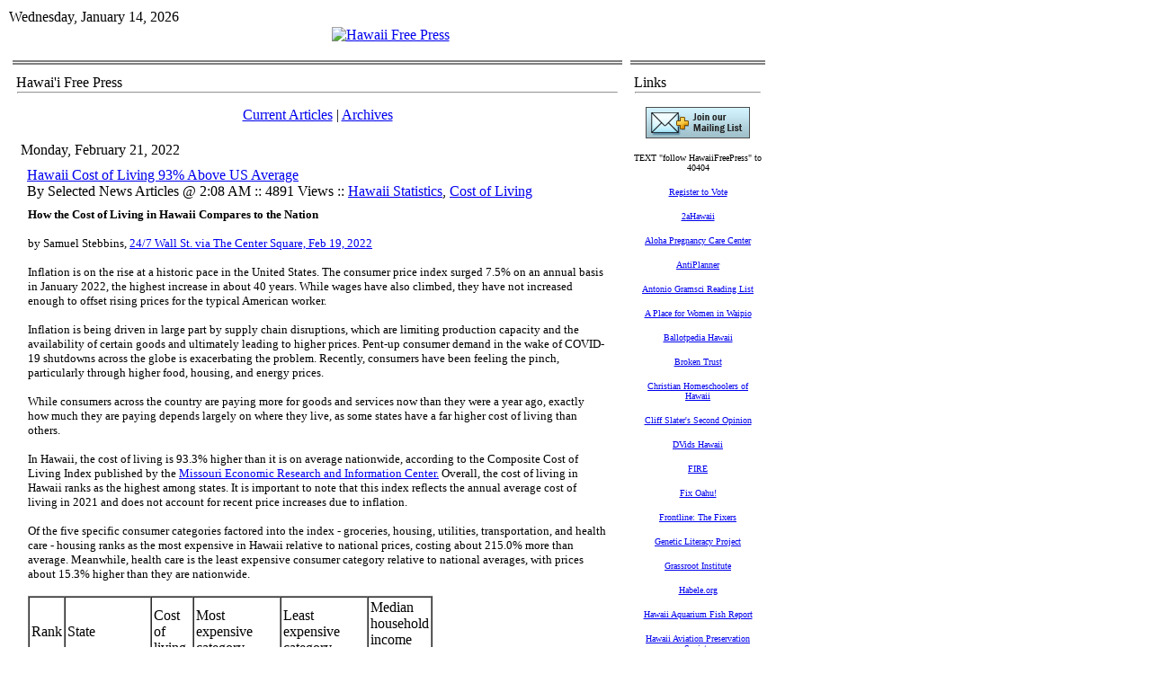

--- FILE ---
content_type: text/html; charset=utf-8
request_url: https://hawaiifreepress.com/Articles-Main/ID/30118/Hawaii-Cost-of-Living-93-Above-US-Average
body_size: 14937
content:
<!DOCTYPE HTML PUBLIC "-//W3C//DTD HTML 4.0 Transitional//EN">
<html  lang="en-US">
<head id="Head"><meta content="text/html; charset=UTF-8" http-equiv="Content-Type" />
<meta name="REVISIT-AFTER" content="1 DAYS" />
<meta name="RATING" content="GENERAL" />
<meta name="RESOURCE-TYPE" content="DOCUMENT" />
<meta content="text/javascript" http-equiv="Content-Script-Type" />
<meta content="text/css" http-equiv="Content-Style-Type" />
<title>
	Hawaii Cost of Living 93% Above US Average > Hawaii Free Press
</title><meta id="MetaDescription" name="DESCRIPTION" content="...&amp;nbsp;the cost of living in Hawaii ranks as the highest among states ....
" /><meta id="MetaKeywords" name="KEYWORDS" content="Hawaii Statistics, Cost of Living " /><meta id="MetaRobots" name="ROBOTS" content="INDEX, FOLLOW" /><link href="/Resources/Shared/stylesheets/dnndefault/7.0.0/default.css?cdv=260" type="text/css" rel="stylesheet"/><link href="/Portals/_default/admin.css?cdv=260" type="text/css" rel="stylesheet"/><link href="/DesktopModules/DnnForge - NewsArticles/module.css?cdv=260" type="text/css" rel="stylesheet"/><link href="/Portals/_default/skins/article_1col/skin.css?cdv=260" type="text/css" rel="stylesheet"/><link href="/Portals/0/Containers/HFP_containers/container.css?cdv=260" type="text/css" rel="stylesheet"/><link href="/Portals/0/portal.css?cdv=260" type="text/css" rel="stylesheet"/><link href="/desktopmodules/dnnforge - newsarticles/includes/shadowbox/shadowbox.css?cdv=260" type="text/css" rel="stylesheet"/><script src="/Resources/libraries/jQuery/01_09_01/jquery.js?cdv=260" type="text/javascript"></script><script src="/Resources/libraries/jQuery-Migrate/01_02_01/jquery-migrate.js?cdv=260" type="text/javascript"></script><script src="/Resources/libraries/jQuery-UI/01_11_03/jquery-ui.js?cdv=260" type="text/javascript"></script><link id="Template_380" rel="stylesheet" type="text/css" href="/DesktopModules/DnnForge - NewsArticles/Templates/Default/Template.css" /><link rel="stylesheet" type="text/css" href="/Portals/_default/Skins/Article_1col/skin.css" /><link rel="canonical" href="https://HawaiiFreePress.com/Articles-Main/ID/30118/Hawaii-Cost-of-Living-93-Above-US-Average"/>
<link rel="wlwmanifest" type="application/wlwmanifest+xml" title="windows livewriter manifest" href="https://hawaiifreepress.com:443/desktopmodules/dnnforge%20-%20newsarticles/api/metaweblog/wlwmanifest.xml" />

<link type="application/rsd+xml" rel="EditURI" title="RSD" href="https://hawaiifreepress.com:443/desktopmodules/dnnforge%20-%20newsarticles/api/rsd.ashx?id=74&url=https://HawaiiFreePress.com/Articles-Main" />
<link rel='SHORTCUT ICON' href='/Portals/0/HAWAII_FLAG_CROP_180.ico?ver=2013-04-13-232651-093' type='image/x-icon' />     
        
			    <script type="text/javascript">
			      var _gaq = _gaq || [];
			      _gaq.push(['_setAccount', 'UA-30912652-1']);
			      _gaq.push(['_trackPageview']);
			 
			      (function() {
				    var ga = document.createElement('script'); ga.type = 'text/javascript'; ga.async = true;
				    ga.src = ('https:' == document.location.protocol ? 'https://ssl' : 'http://www') + '.google-analytics.com/ga.js';
				    var s = document.getElementsByTagName('script')[0]; s.parentNode.insertBefore(ga, s);
			      })();
			    </script>
        
		  </head>
<body id="Body">
    
    <form method="post" action="/Articles-Main/ID/30118/Hawaii-Cost-of-Living-93-Above-US-Average" onsubmit="javascript:return WebForm_OnSubmit();" id="Form" enctype="multipart/form-data">
<div class="aspNetHidden">
<input type="hidden" name="__EVENTTARGET" id="__EVENTTARGET" value="" />
<input type="hidden" name="__EVENTARGUMENT" id="__EVENTARGUMENT" value="" />
<input type="hidden" name="__VIEWSTATE" id="__VIEWSTATE" value="ZgLzUg0l8CpdRGWHFFrPTmqI9iXhy4eFr/GoUb/SCt9QoBKbgpSqINbW7Jh71LLoy8qHylc2V75YFTqwwv03ztcjF+E+lCsSPfi1mvK39/DLMHMbBbilfw6Db8NUa1adD6A4hmk9DcXWclugCkJkH68kAWNaOfxi3yBlskd6Nrgn7Qq0" />
</div>

<script type="text/javascript">
//<![CDATA[
var theForm = document.forms['Form'];
if (!theForm) {
    theForm = document.Form;
}
function __doPostBack(eventTarget, eventArgument) {
    if (!theForm.onsubmit || (theForm.onsubmit() != false)) {
        theForm.__EVENTTARGET.value = eventTarget;
        theForm.__EVENTARGUMENT.value = eventArgument;
        theForm.submit();
    }
}
//]]>
</script>


<script src="/WebResource.axd?d=pynGkmcFUV3kesEAs_ejhViUGgoJ50bpyjUEX0GfcP5ZRKtuCy8hpJw-TRk1&amp;t=638901392248157332" type="text/javascript"></script>


<script src="/ScriptResource.axd?d=NJmAwtEo3IpsAl883W5ZyG999Bba4q1vuPARGgopPvrIMMkBAk_Cn0YExwEcif0fywStlT_fCUntEbbrdYMKceQJqSM6b93JqX5xx0RSYz8msdqWToPoHHUBZ2JRlXtlGixiTA2&amp;t=5c0e0825" type="text/javascript"></script>
<script src="/ScriptResource.axd?d=dwY9oWetJoJFLTjKJRjKhl_ChFgPSsnHd-74BP4FZaaUnzF2_SXqz75Hlc2IbB3pSvrcXVpimZkTkNSsVo-YRKo5Uz7lfglE2yLx4Ocp7r5O_pVK2iAtvA6TJedk3vSJXV7xJNRzZDWTaHPQ0&amp;t=5c0e0825" type="text/javascript"></script>
<script src="/js/dnn.js" type="text/javascript"></script>
<script type="text/javascript">
//<![CDATA[
function WebForm_OnSubmit() {
dnn.controls.submitComp.onsubmit();
return true;
}
//]]>
</script>

<div class="aspNetHidden">

	<input type="hidden" name="__VIEWSTATEGENERATOR" id="__VIEWSTATEGENERATOR" value="CA0B0334" />
	<input type="hidden" name="__EVENTVALIDATION" id="__EVENTVALIDATION" value="kYqKtsq+ne4d2k7wz75pcRvgD3/DkHV/cFiNEuRskIrge7YYFFNa0JxJDXzuVcklspg1WCYd1vcjT7WD5jMi5RBEn9QWluwnXsXJQitwJTxF5L2p" />
</div><script src="/js/dnn.xmlhttp.js?cdv=260" type="text/javascript"></script><script src="/js/dnn.xmlhttp.jsxmlhttprequest.js?cdv=260" type="text/javascript"></script><script src="/js/dnn.controls.js?cdv=260" type="text/javascript"></script><script src="/js/dnn.modalpopup.js?cdv=260" type="text/javascript"></script><script src="/desktopmodules/dnnforge - newsarticles/includes/shadowbox/shadowbox.js?cdv=260" type="text/javascript"></script><script src="/js/dnncore.js?cdv=260" type="text/javascript"></script><script src="/js/dnn.dom.positioning.js?cdv=260" type="text/javascript"></script><script src="/js/dnn.controls.dnnmenu.js?cdv=260" type="text/javascript"></script>
<script type="text/javascript">
//<![CDATA[
Sys.WebForms.PageRequestManager._initialize('ScriptManager', 'Form', [], [], [], 90, '');
//]]>
</script>

        
        
        
<link href="/Portals/_default/skins/article_1col/skin.css" rel="stylesheet" type="text/css" />
<table class="HFPpagemaster" border="0" cellspacing="0" cellpadding="0">
    <tr>
        <td valign="top">
            <table class="HFPskinmaster" width="832" border="0" align="center" cellspacing="0" cellpadding="0">
                <tr>
                    <td id="dnn_ControlPanel" class="controlpanel" valign="top" align="center">
                    </td>

                </tr>
                <tr>
                    <td valign="top">
                        <table class="skinheader" cellspacing="0" cellpadding="2" width="100%" border="0">
                            <tr>
                                <td width="300" valign="top" align="left" nowrap>
                                    <span id="dnn_dnnCURRENTDATE_lblDate" class="SkinObject">Wednesday, January 14, 2026</span>

                                </td>
                                <td valign="middle" align="right" nowrap></td>
                            </tr>
                        </table>
                        <table class="skinheader" cellspacing="0" cellpadding="0" width="100%" border="0">
                            <tr>
                                <td valign="middle" align="center">
                                    <a id="dnn_dnnLOGO_hypLogo" title="Hawaii Free Press" href="https://HawaiiFreePress.com/"><img id="dnn_dnnLOGO_imgLogo" src="/Portals/0/HFP_Banner832.jpg?ver=2011-08-02-151700-000" alt="Hawaii Free Press" /></a></td>
                            </tr>
                        </table>
                        <table class="HFP_navigation" cellspacing="0" cellpadding="2" width="100%" border="0">
                            <tr>
                                <td width="100%" valign="middle" align="left" nowrap>
                                    <span><span class="main_dnnmenu_item" id="dnn_dnnNAV_ctldnnNAV"></span></span></td>
                            </tr>
                        </table>
                        <!-- <table cellspacing="0" cellpadding="2" width="100%" border="0">
                            <tr>
                                <td width="100%" valign="top" align="center">
                                    <font face="Tahoma" size="1"><b>You are here:>></b></font>&nbsp;<span id="dnn_dnnBREADCRUMB_lblBreadCrumb" itemprop="breadcrumb" itemscope="" itemtype="https://schema.org/breadcrumb"><span itemscope itemtype="http://schema.org/BreadcrumbList"><span itemprop="itemListElement" itemscope itemtype="http://schema.org/ListItem"><a href="https://HawaiiFreePress.com/Articles-Main" class="SkinObject" itemprop="item"><span itemprop="name">Articles Main</span></a><meta itemprop="position" content="1" /></span></span></span><b>::.. </b></td>
                            </tr>
                        </table> -->
                    </td>
                </tr>
                <tr>
                    <td valign="top" height="100%">
                        <table cellspacing="3" cellpadding="3" width="100%" border="0">
                            <tr>
                                <td id="dnn_TopPane" class="toppane DNNEmptyPane" colspan="2" valign="top" align="center">
                                </td>

                            </tr>
                            <tr valign="top">
                                <!-- <td id="dnn_LeftPane" class="leftpane DNNEmptyPane" valign="top" align="center">
                                </td>
 -->

                                <td id="dnn_ContentPane" class="contentpane_art" valign="top" align="center">
                                <div class="DnnModule DnnModule-DnnForge-NewsArticles DnnModule-380"><a name="380"></a>
<link href="/portals/0/containers/hfp_containers/container.css" rel="stylesheet" type="text/css" />
<table class="HFP_containermaster_no_top" cellspacing="0" cellpadding="3" align="center"
    border="0">
    <tr>
        <td class="containerrow_1" style="height: 44px">
            <table width="100%" border="0" cellpadding="0" cellspacing="0">
                <tr>
                    <td valign="middle" nowrap></td>
                    <td valign="middle" width="100%">
                        <span id="dnn_ctr380_dnnTITLE_titleLabel" class="Head">Hawai'i Free Press</span>


</td>
                </tr>
            </table>
            <hr class="hr_divider">
        </td>
    </tr>
    <tr>
        <td id="dnn_ctr380_ContentPane" class="containerrow_1 DNNAlignleft" align="center">
        <!-- Start_Module_380 --><div id="dnn_ctr380_ModuleContent" class="DNNModuleContent ModDnnForgeNewsArticlesC">
	<!--CDF(Javascript|/desktopmodules/dnnforge - newsarticles/includes/shadowbox/shadowbox.js?cdv=260)-->
<!--CDF(Css|/desktopmodules/dnnforge - newsarticles/includes/shadowbox/shadowbox.css?cdv=260)-->

<div class="NewsArticles">
    <!-- Menu.Item -->
<p align="center" class="Normal">
	<a href="https://HawaiiFreePress.com/Articles-Main" class="MenuTopSelected">Current   Articles</a> 
	|
	<a href="https://HawaiiFreePress.com/Articles-Main/articleType/Archives" class="MenuTop">Archives</a> 
		
			
		
</p>



<!-- View.Header -->
<!-- View.Item -->
<table cellspacing="1" cellpadding="0" width="100%" align="center" border="0" >
	<tr>
		<td class="articleTable">
			<table cellspacing="1" cellpadding="3" width="100%" border="0" >
				<tr align="left">
					<td class="articleTopCell" align="left">
                        <span class="NormalBold">Monday, February 21, 2022</span></td>
				</tr>
				<tr>
					<td class="articleContentCell">
						<table width="100%" id="Table3">
							<tr>
								<td></td>
								<td class="Normal" align="left" width="100%">
									 <a href='https://HawaiiFreePress.com/Articles-Main/ID/30118/Hawaii-Cost-of-Living-93-Above-US-Average' class="articleTitle">Hawaii Cost of Living 93% Above US Average</a><br />
									By Selected News Articles @ 2:08 AM :: 4891 Views  :: <a href="https://HawaiiFreePress.com/Articles-Main/articleType/CategoryView/categoryId/99/Hawaii-Statistics" > Hawaii Statistics</a>, <a href="https://HawaiiFreePress.com/Articles-Main/articleType/CategoryView/categoryId/128/Cost-of-Living" > Cost of Living</a>
								</td>
								<td align="right" valign="bottom"></td>
							</tr>
							<tr>
								<td colspan="3">
									<table cellspacing="1" cellpadding="0" width="100%" align="center" border="0" id="Table4">
										<tr>
											<td class="articleTable">
												<table cellspacing="1" cellpadding="3" width="100%" border="0" id="Table5">
													<tr>
														<td class="articleTextCell"><span class="Normal"><p><span style="font-size:10pt;"><span style="font-family:verdana;"><strong>How the Cost of Living in Hawaii Compares to the Nation</strong></span></span></p>

<p><span style="font-size:10pt;"><span style="font-family:verdana;">by Samuel Stebbins, <a href="https://www.thecentersquare.com/hawaii/how-the-cost-of-living-in-hawaii-compares-to-the-nation/article_89204ea3-9435-59b7-82c3-6f54ff80236c.html" target="_blank">24/7 Wall St. via The Center Square, Feb 19, 2022</a></span></span></p>

<p><span style="font-size:10pt;"><span style="font-family:verdana;">Inflation is on the rise at a historic pace in the United States. The consumer price index surged 7.5% on an annual basis in January 2022, the highest increase in about 40 years. While wages have also climbed, they have not increased enough to offset rising prices for the typical American worker.</span></span></p>

<p><span style="font-size:10pt;"><span style="font-family:verdana;">Inflation is being driven in large part by supply chain disruptions, which are limiting production capacity and the availability of certain goods and ultimately leading to higher prices. Pent-up consumer demand in the wake of COVID-19 shutdowns across the globe is exacerbating the problem. Recently, consumers have been feeling the pinch, particularly through higher food, housing, and energy prices.</span></span></p>

<p><span style="font-size:10pt;"><span style="font-family:verdana;">While consumers across the country are paying more for goods and services now than they were a year ago, exactly how much they are paying depends largely on where they live, as some states have a far higher cost of living than others.</span></span></p>

<p><span style="font-size:10pt;"><span style="font-family:verdana;">In Hawaii, the cost of living is 93.3% higher than it is on average nationwide, according to the Composite Cost of Living Index published by the <a href="https://meric.mo.gov/" target="_blank">Missouri Economic Research and Information Center.</a> Overall, the cost of living in Hawaii ranks as the highest among states. It is important to note that this index reflects the annual average cost of living in 2021 and does not account for recent price increases due to inflation.</span></span></p>

<p><span style="font-size:10pt;"><span style="font-family:verdana;">Of the five specific consumer categories factored into the index - groceries, housing, utilities, transportation, and health care - housing ranks as the most expensive in Hawaii relative to national prices, costing about 215.0% more than average. Meanwhile, health care is the least expensive consumer category relative to national averages, with prices about 15.3% higher than they are nationwide.</span></span></p>

<table border="1" cellpadding="2" cellspacing="0" style="width:450px;" width="450">
 <colgroup>
  <col />
  <col />
  <col />
  <col />
  <col />
  <col />
 </colgroup>
 <tbody>
  <tr height="52">
   <td height="52" style="height:52px;width:64px;">Rank</td>
   <td style="width:96px;">State</td>
   <td style="width:117px;">Cost of living</td>
   <td style="width:80px;">Most expensive category</td>
   <td style="width:81px;">Least expensive category</td>
   <td style="width:64px;">Median household income ($)</td>
  </tr>
  <tr height="19">
   <td height="19" style="height:19px;width:64px;">1</td>
   <td style="width:96px;">Hawaii</td>
   <td style="width:117px;">93.3% more than avg.</td>
   <td style="width:80px;">Housing</td>
   <td style="width:81px;">Health care</td>
   <td style="width:64px;">83,102</td>
  </tr>
  <tr height="19">
   <td height="19" style="height:19px;width:64px;">2</td>
   <td style="width:96px;">New York</td>
   <td style="width:117px;">48.2% more than avg.</td>
   <td style="width:80px;">Housing</td>
   <td style="width:81px;">Utilities</td>
   <td style="width:64px;">72,108</td>
  </tr>
  <tr height="19">
   <td height="19" style="height:19px;width:64px;">3</td>
   <td style="width:96px;">California</td>
   <td style="width:117px;">42.2% more than avg.</td>
   <td style="width:80px;">Housing</td>
   <td style="width:81px;">Health care</td>
   <td style="width:64px;">80,440</td>
  </tr>
  <tr height="19">
   <td height="19" style="height:19px;width:64px;">4</td>
   <td style="width:96px;">Massachusetts</td>
   <td style="width:117px;">35% more than avg.</td>
   <td style="width:80px;">Housing</td>
   <td style="width:81px;">Utilities</td>
   <td style="width:64px;">85,843</td>
  </tr>
  <tr height="19">
   <td height="19" style="height:19px;width:64px;">5</td>
   <td style="width:96px;">Oregon</td>
   <td style="width:117px;">30.1% more than avg.</td>
   <td style="width:80px;">Housing</td>
   <td style="width:81px;">Utilities</td>
   <td style="width:64px;">67,058</td>
  </tr>
  <tr height="19">
   <td height="19" style="height:19px;width:64px;">6</td>
   <td style="width:96px;">Alaska</td>
   <td style="width:117px;">27.1% more than avg.</td>
   <td style="width:80px;">Utilities</td>
   <td style="width:81px;">Transportation</td>
   <td style="width:64px;">75,463</td>
  </tr>
  <tr height="19">
   <td height="19" style="height:19px;width:64px;">7</td>
   <td style="width:96px;">Maryland</td>
   <td style="width:117px;">24% more than avg.</td>
   <td style="width:80px;">Housing</td>
   <td style="width:81px;">Health care</td>
   <td style="width:64px;">86,738</td>
  </tr>
  <tr height="19">
   <td height="19" style="height:19px;width:64px;">8</td>
   <td style="width:96px;">Connecticut</td>
   <td style="width:117px;">21.6% more than avg.</td>
   <td style="width:80px;">Housing</td>
   <td style="width:81px;">Groceries</td>
   <td style="width:64px;">78,833</td>
  </tr>
  <tr height="19">
   <td height="19" style="height:19px;width:64px;">9</td>
   <td style="width:96px;">Rhode Island</td>
   <td style="width:117px;">17.2% more than avg.</td>
   <td style="width:80px;">Utilities</td>
   <td style="width:81px;">Health care</td>
   <td style="width:64px;">71,169</td>
  </tr>
  <tr height="19">
   <td height="19" style="height:19px;width:64px;">10</td>
   <td style="width:96px;">Vermont</td>
   <td style="width:117px;">17% more than avg.</td>
   <td style="width:80px;">Housing</td>
   <td style="width:81px;">Health care</td>
   <td style="width:64px;">63,001</td>
  </tr>
  <tr height="19">
   <td height="19" style="height:19px;width:64px;">11</td>
   <td style="width:96px;">New Jersey</td>
   <td style="width:117px;">15.2% more than avg.</td>
   <td style="width:80px;">Housing</td>
   <td style="width:81px;">Health care</td>
   <td style="width:64px;">85,751</td>
  </tr>
  <tr height="19">
   <td height="19" style="height:19px;width:64px;">12</td>
   <td style="width:96px;">Maine</td>
   <td style="width:117px;">15% more than avg.</td>
   <td style="width:80px;">Housing</td>
   <td style="width:81px;">Groceries</td>
   <td style="width:64px;">58,924</td>
  </tr>
  <tr height="19">
   <td height="19" style="height:19px;width:64px;">13</td>
   <td style="width:96px;">Washington</td>
   <td style="width:117px;">11.6% more than avg.</td>
   <td style="width:80px;">Health care</td>
   <td style="width:81px;">Utilities</td>
   <td style="width:64px;">78,687</td>
  </tr>
  <tr height="19">
   <td height="19" style="height:19px;width:64px;">14</td>
   <td style="width:96px;">New Hampshire</td>
   <td style="width:117px;">9.9% more than avg.</td>
   <td style="width:80px;">Health care</td>
   <td style="width:81px;">Transportation</td>
   <td style="width:64px;">77,933</td>
  </tr>
  <tr height="19">
   <td height="19" style="height:19px;width:64px;">15</td>
   <td style="width:96px;">Delaware</td>
   <td style="width:117px;">7.9% more than avg.</td>
   <td style="width:80px;">Groceries</td>
   <td style="width:81px;">Utilities</td>
   <td style="width:64px;">70,176</td>
  </tr>
  <tr height="19">
   <td height="19" style="height:19px;width:64px;">16</td>
   <td style="width:96px;">Nevada</td>
   <td style="width:117px;">6.3% more than avg.</td>
   <td style="width:80px;">Transportation</td>
   <td style="width:81px;">Utilities</td>
   <td style="width:64px;">63,276</td>
  </tr>
  <tr height="19">
   <td height="19" style="height:19px;width:64px;">17</td>
   <td style="width:96px;">Colorado</td>
   <td style="width:117px;">5.3% more than avg.</td>
   <td style="width:80px;">Housing</td>
   <td style="width:81px;">Utilities</td>
   <td style="width:64px;">77,127</td>
  </tr>
  <tr height="19">
   <td height="19" style="height:19px;width:64px;">18</td>
   <td style="width:96px;">Arizona</td>
   <td style="width:117px;">3.2% more than avg.</td>
   <td style="width:80px;">Housing</td>
   <td style="width:81px;">Health care</td>
   <td style="width:64px;">62,055</td>
  </tr>
  <tr height="19">
   <td height="19" style="height:19px;width:64px;">19</td>
   <td style="width:96px;">Pennsylvania</td>
   <td style="width:117px;">2.5% more than avg.</td>
   <td style="width:80px;">Utilities</td>
   <td style="width:81px;">Health care</td>
   <td style="width:64px;">63,463</td>
  </tr>
  <tr height="19">
   <td height="19" style="height:19px;width:64px;">20</td>
   <td style="width:96px;">Idaho</td>
   <td style="width:117px;">2.1% more than avg.</td>
   <td style="width:80px;">Transportation</td>
   <td style="width:81px;">Utilities</td>
   <td style="width:64px;">60,999</td>
  </tr>
  <tr height="19">
   <td height="19" style="height:19px;width:64px;">21</td>
   <td style="width:96px;">Virginia</td>
   <td style="width:117px;">1.8% more than avg.</td>
   <td style="width:80px;">Housing</td>
   <td style="width:81px;">Transportation</td>
   <td style="width:64px;">76,456</td>
  </tr>
  <tr height="19">
   <td height="19" style="height:19px;width:64px;">22</td>
   <td style="width:96px;">South Dakota</td>
   <td style="width:117px;">1% more than avg.</td>
   <td style="width:80px;">Housing</td>
   <td style="width:81px;">Transportation</td>
   <td style="width:64px;">59,533</td>
  </tr>
  <tr height="19">
   <td height="19" style="height:19px;width:64px;">23</td>
   <td style="width:96px;">Montana</td>
   <td style="width:117px;">0.7% more than avg.</td>
   <td style="width:80px;">Housing</td>
   <td style="width:81px;">Utilities</td>
   <td style="width:64px;">57,153</td>
  </tr>
  <tr height="19">
   <td height="19" style="height:19px;width:64px;">24</td>
   <td style="width:96px;">Florida</td>
   <td style="width:117px;">0.3% more than avg.</td>
   <td style="width:80px;">Groceries</td>
   <td style="width:81px;">Health care</td>
   <td style="width:64px;">59,227</td>
  </tr>
  <tr height="19">
   <td height="19" style="height:19px;width:64px;">25</td>
   <td style="width:96px;">Minnesota</td>
   <td style="width:117px;">About avg.</td>
   <td style="width:80px;">Health care</td>
   <td style="width:81px;">Housing</td>
   <td style="width:64px;">74,593</td>
  </tr>
  <tr height="19">
   <td height="19" style="height:19px;width:64px;">26</td>
   <td style="width:96px;">Utah</td>
   <td style="width:117px;">1% less than avg.</td>
   <td style="width:80px;">Transportation</td>
   <td style="width:81px;">Utilities</td>
   <td style="width:64px;">75,780</td>
  </tr>
  <tr height="19">
   <td height="19" style="height:19px;width:64px;">27</td>
   <td style="width:96px;">North Dakota</td>
   <td style="width:117px;">1.8% less than avg.</td>
   <td style="width:80px;">Health care</td>
   <td style="width:81px;">Utilities</td>
   <td style="width:64px;">64,577</td>
  </tr>
  <tr height="19">
   <td height="19" style="height:19px;width:64px;">28</td>
   <td style="width:96px;">Wisconsin</td>
   <td style="width:117px;">3.6% less than avg.</td>
   <td style="width:80px;">Health care</td>
   <td style="width:81px;">Housing</td>
   <td style="width:64px;">64,168</td>
  </tr>
  <tr height="19">
   <td height="19" style="height:19px;width:64px;">29</td>
   <td style="width:96px;">North Carolina</td>
   <td style="width:117px;">4.3% less than avg.</td>
   <td style="width:80px;">Health care</td>
   <td style="width:81px;">Housing</td>
   <td style="width:64px;">57,341</td>
  </tr>
  <tr height="19">
   <td height="19" style="height:19px;width:64px;">30</td>
   <td style="width:96px;">Wyoming</td>
   <td style="width:117px;">5.7% less than avg.</td>
   <td style="width:80px;">Groceries</td>
   <td style="width:81px;">Housing</td>
   <td style="width:64px;">65,003</td>
  </tr>
  <tr height="19">
   <td height="19" style="height:19px;width:64px;">31</td>
   <td style="width:96px;">Illinois</td>
   <td style="width:117px;">5.7% less than avg.</td>
   <td style="width:80px;">Transportation</td>
   <td style="width:81px;">Housing</td>
   <td style="width:64px;">69,187</td>
  </tr>
  <tr height="19">
   <td height="19" style="height:19px;width:64px;">32</td>
   <td style="width:96px;">Nebraska</td>
   <td style="width:117px;">6.3% less than avg.</td>
   <td style="width:80px;">Health care</td>
   <td style="width:81px;">Housing</td>
   <td style="width:64px;">63,229</td>
  </tr>
  <tr height="19">
   <td height="19" style="height:19px;width:64px;">33</td>
   <td style="width:96px;">South Carolina</td>
   <td style="width:117px;">6.4% less than avg.</td>
   <td style="width:80px;">Utilities</td>
   <td style="width:81px;">Housing</td>
   <td style="width:64px;">56,227</td>
  </tr>
  <tr height="19">
   <td height="19" style="height:19px;width:64px;">34</td>
   <td style="width:96px;">Kentucky</td>
   <td style="width:117px;">6.9% less than avg.</td>
   <td style="width:80px;">Utilities</td>
   <td style="width:81px;">Housing</td>
   <td style="width:64px;">52,295</td>
  </tr>
  <tr height="19">
   <td height="19" style="height:19px;width:64px;">35</td>
   <td style="width:96px;">Louisiana</td>
   <td style="width:117px;">7% less than avg.</td>
   <td style="width:80px;">Health care</td>
   <td style="width:81px;">Housing</td>
   <td style="width:64px;">51,073</td>
  </tr>
  <tr height="19">
   <td height="19" style="height:19px;width:64px;">36</td>
   <td style="width:96px;">Texas</td>
   <td style="width:117px;">7.9% less than avg.</td>
   <td style="width:80px;">Utilities</td>
   <td style="width:81px;">Housing</td>
   <td style="width:64px;">64,034</td>
  </tr>
  <tr height="19">
   <td height="19" style="height:19px;width:64px;">37</td>
   <td style="width:96px;">Michigan</td>
   <td style="width:117px;">8.7% less than avg.</td>
   <td style="width:80px;">Transportation</td>
   <td style="width:81px;">Housing</td>
   <td style="width:64px;">59,584</td>
  </tr>
  <tr height="19">
   <td height="19" style="height:19px;width:64px;">38</td>
   <td style="width:96px;">Ohio</td>
   <td style="width:117px;">8.7% less than avg.</td>
   <td style="width:80px;">Groceries</td>
   <td style="width:81px;">Housing</td>
   <td style="width:64px;">58,642</td>
  </tr>
  <tr height="19">
   <td height="19" style="height:19px;width:64px;">39</td>
   <td style="width:96px;">New Mexico</td>
   <td style="width:117px;">9% less than avg.</td>
   <td style="width:80px;">Health care</td>
   <td style="width:81px;">Housing</td>
   <td style="width:64px;">51,945</td>
  </tr>
  <tr height="19">
   <td height="19" style="height:19px;width:64px;">40</td>
   <td style="width:96px;">Arkansas</td>
   <td style="width:117px;">9.1% less than avg.</td>
   <td style="width:80px;">Groceries</td>
   <td style="width:81px;">Housing</td>
   <td style="width:64px;">48,952</td>
  </tr>
  <tr height="19">
   <td height="19" style="height:19px;width:64px;">41</td>
   <td style="width:96px;">Indiana</td>
   <td style="width:117px;">9.4% less than avg.</td>
   <td style="width:80px;">Utilities</td>
   <td style="width:81px;">Housing</td>
   <td style="width:64px;">57,603</td>
  </tr>
  <tr height="19">
   <td height="19" style="height:19px;width:64px;">42</td>
   <td style="width:96px;">West Virginia</td>
   <td style="width:117px;">9.5% less than avg.</td>
   <td style="width:80px;">Groceries</td>
   <td style="width:81px;">Housing</td>
   <td style="width:64px;">48,850</td>
  </tr>
  <tr height="19">
   <td height="19" style="height:19px;width:64px;">43</td>
   <td style="width:96px;">Iowa</td>
   <td style="width:117px;">10.1% less than avg.</td>
   <td style="width:80px;">Health care</td>
   <td style="width:81px;">Housing</td>
   <td style="width:64px;">61,691</td>
  </tr>
  <tr height="19">
   <td height="19" style="height:19px;width:64px;">44</td>
   <td style="width:96px;">Missouri</td>
   <td style="width:117px;">10.2% less than avg.</td>
   <td style="width:80px;">Utilities</td>
   <td style="width:81px;">Housing</td>
   <td style="width:64px;">57,409</td>
  </tr>
  <tr height="19">
   <td height="19" style="height:19px;width:64px;">45</td>
   <td style="width:96px;">Tennessee</td>
   <td style="width:117px;">11% less than avg.</td>
   <td style="width:80px;">Groceries</td>
   <td style="width:81px;">Housing</td>
   <td style="width:64px;">56,071</td>
  </tr>
  <tr height="19">
   <td height="19" style="height:19px;width:64px;">46</td>
   <td style="width:96px;">Georgia</td>
   <td style="width:117px;">11.2% less than avg.</td>
   <td style="width:80px;">Health care</td>
   <td style="width:81px;">Housing</td>
   <td style="width:64px;">61,980</td>
  </tr>
  <tr height="19">
   <td height="19" style="height:19px;width:64px;">47</td>
   <td style="width:96px;">Oklahoma</td>
   <td style="width:117px;">12.1% less than avg.</td>
   <td style="width:80px;">Utilities</td>
   <td style="width:81px;">Housing</td>
   <td style="width:64px;">54,449</td>
  </tr>
  <tr height="19">
   <td height="19" style="height:19px;width:64px;">48</td>
   <td style="width:96px;">Alabama</td>
   <td style="width:117px;">12.1% less than avg.</td>
   <td style="width:80px;">Utilities</td>
   <td style="width:81px;">Housing</td>
   <td style="width:64px;">51,734</td>
  </tr>
  <tr height="19">
   <td height="19" style="height:19px;width:64px;">49</td>
   <td style="width:96px;">Kansas</td>
   <td style="width:117px;">13.5% less than avg.</td>
   <td style="width:80px;">Health care</td>
   <td style="width:81px;">Housing</td>
   <td style="width:64px;">62,087</td>
  </tr>
  <tr height="19">
   <td height="19" style="height:19px;width:64px;">50</td>
   <td style="width:96px;">Mississippi</td>
   <td style="width:117px;">16.7% less than avg.</td>
   <td style="width:80px;">Health care</td>
   <td style="width:81px;">Housing</td>
   <td style="width:64px;">45,792</td>
  </tr>
 </tbody>
</table>
</span></td>
													</tr>
													
												</table>
											</td>
										</tr>
									</table>
								</td>
							</tr>
						</table>
					</td>
				</tr>
			</table>
		</td>
	</tr>
</table>
<!-- View.Footer -->






<script type="text/javascript">
    $('.NewsArticles a[href]').filter(function () {
        return /(jpg|gif|png)$/.test($(this).attr('href'))
    }).attr('rel', 'shadowbox[30118]');
    
    Shadowbox.init({
        handleOversize: "drag"
    });
</script>
</div>
</div><!-- End_Module_380 --></td>

    </tr>
    <tr>
        <td class="containerrow_1">
            <table width="100%" border="0" cellpadding="0" cellspacing="0">
                <tr>
                    <td align="left" valign="middle" nowrap></td>
                    <td align="right" valign="middle" nowrap></td>
                </tr>
            </table>
        </td>
    </tr>
</table>
<img src="/portals/0/containers/hfp_containers/spacer.gif" height="10" width="150" border="0">
</div></td>

                                <td id="dnn_RightPane" class="rightpane" valign="top" align="center">
                                <div class="DnnModule DnnModule-DNN_HTML DnnModule-393"><a name="393"></a>
<link href="/portals/0/containers/hfp_containers/container.css" rel="stylesheet" type="text/css" />
<table class="HFP_containermaster_no_top" cellspacing="0" cellpadding="3" align="center"
    border="0">
    <tr>
        <td class="containerrow_1" style="height: 44px">
            <table width="100%" border="0" cellpadding="0" cellspacing="0">
                <tr>
                    <td valign="middle" nowrap></td>
                    <td valign="middle" width="100%">
                        <span id="dnn_ctr393_dnnTITLE_titleLabel" class="Head">Links</span>


</td>
                </tr>
            </table>
            <hr class="hr_divider">
        </td>
    </tr>
    <tr>
        <td id="dnn_ctr393_ContentPane" class="containerrow_1 DNNAligncenter" align="center">
        <!-- Start_Module_393 --><div id="dnn_ctr393_ModuleContent" class="DNNModuleContent ModDNNHTMLC">
	<div id="dnn_ctr393_HtmlModule_lblContent" class="Normal">
	
		
			
			<p align="center"><a href="https://visitor.r20.constantcontact.com/manage/optin?v=001qvJffTsWrj-FK3e8NvJkHdbr1kg2Pmzm"><img src="https://imgssl.constantcontact.com/letters/images/1101093164665/jmml_1a.gif" style="font-size: 12px; font-weight: normal;"></a></p><p align="center"><font face="Verdana" size="1">TEXT "follow HawaiiFreePress" to 40404</font></p><p align="center"><a href="https://olvr.hawaii.gov/"><font face="Verdana" size="1">Register to Vote</font></a></p><p align="center"><a href="http://2ahawaii.com/index.php"><font face="Verdana" size="1">2aHawaii</font></a></p><p align="center"><a href="http://www.alohapregnancy.com/"><font face="Verdana" size="1">Aloha Pregnancy Care Center</font></a></p><p align="center"><a href="http://ti.org/antiplanner/"><font face="Verdana" size="1">AntiPlanner</font></a></p><p align="center"><a href="/ArticlesMain/tabid/56/articleType/ArticleView/articleId/1038/Antonio-Gramsci-Reading-List.aspx"><font face="Verdana" size="1">Antonio Gramsci Reading List</font></a></p><p align="center"><a href="http://www.oahupregnancycenter.com/"><font face="Verdana" size="1">A Place for Women in Waipio</font></a></p><p align="center"><a href="http://ballotpedia.org/wiki/index.php/Hawaii_(Sunshine_Review)"><font face="Verdana" size="1">Ballotpedia&nbsp;Hawaii</font></a></p><p align="center"><a href="http://www.brokentrustbook.com/"><font face="Verdana" size="1">Broken Trust</font></a></p><p align="center"><a href="http://www.christianhomeschoolersofhawaii.org/"><font face="Verdana" size="1">Christian Homeschoolers of Hawaii</font></a></p><p align="center"><a href="http://www.cliffslater.com/"><font face="Verdana" size="1">Cliff Slater's Second Opinion</font></a></p><p align="center"><a href="http://www.dvidshub.net/search/?q=hawaii&amp;sort=date"><font face="Verdana" size="1">DVids Hawaii</font></a></p><p align="center"><a href="http://thefire.org/"><font face="Verdana" size="1">FIRE</font></a></p><p align="center"><a href="http://fixoahu.blogspot.com/"><font face="Verdana" size="1">Fix Oahu!</font></a></p><p align="center"><a href="http://www.pbs.org/wgbh/pages/frontline/shows/fixers"><font face="Verdana" size="1">Frontline: The Fixers</font></a></p><p align="center"><a href="http://www.geneticliteracyproject.org/"><font face="Verdana" size="1">Genetic Literacy Project</font></a></p><p align="center"><a href="http://www.grassrootinstitute.org/"><font face="Verdana" size="1">Grassroot Institute</font></a></p><p align="center"><a href="http://www.habele.org/"><font face="Verdana" size="1">Habele.org</font></a></p><p align="center"><a href="http://hawaiitropicalsaltwateraquariumfish.com/"><font face="Verdana" size="1">Hawaii Aquarium Fish Report</font></a></p><p align="center"><a href="http://hiavps.com/index.html"><font face="Verdana" size="1">Hawaii Aviation Preservation Society</font></a></p><p align="center"><a href="http://hictv.com/"><font face="Verdana" size="1">Hawaii Catholic TV</font></a></p><p align="center"><a href="https://www.facebook.com/hawaiichristian"><font face="Verdana" size="1">Hawaii Christian Coalition</font></a></p><p align="center"><a href="http://www.hawaiicigarassociation.org/"><font face="Verdana" size="1">Hawaii Cigar Association</font></a></p><p align="center"><a href="http://hawaii.concon.info/"><font face="Verdana" size="1">Hawaii ConCon Info</font></a></p><p align="center"><a href="http://www.usdebtclock.org/state-debt-clocks/state-of-hawaii-debt-clock.html"><font face="Verdana" size="1">Hawaii Debt Clock</font></a></p><p align="center"><a href="http://www.hawaiidefensefoundation.org/"><font face="Verdana" size="1">Hawaii Defense Foundation</font></a></p><p align="center"><a href="http://www.hawaiifamilyforum.org/"><font face="Verdana" size="1">Hawaii Family Forum</font></a></p><p align="center"><a href="https://www.facebook.com/HawaiiFarmersUnited?fref=nf"><font face="Verdana" size="1">Hawaii Farmers and Ranchers United</font></a></p><p align="center"><a href="http://hawaiifarmersdaughter.com/"><font face="Verdana" size="1">Hawaii Farmer's Daughter</font></a></p><p align="center"><a href="https://www.hfrw.online/"><font face="Verdana" size="1">Hawaii Federation of Republican Women</font></a></p><p align="center"><a href="http://hawaiihistoryblogs.blogspot.com/"><font face="Verdana" size="1">Hawaii History Blog</font></a></p><p align="center"><a href="http://www.investigativeproject.org/case/495"><font face="Verdana" size="1">Hawaii Jihadi Trial</font></a></p><p align="center"><a href="https://hawaiiopinions.blogspot.com/"><font face="Verdana" size="1">Hawaii Legal News</font></a></p><p align="center"><a href="https://hilstra.org/"><font face="Verdana" size="1">Hawaii Legal Short-Term Rental Alliance</font></a></p><p align="center"><a href="https://www.youtube.com/channel/UCftV7dEJI6v9I_bCkr8swQw"><font face="Verdana" size="1">Hawaii Matters</font></a></p><p align="center"><a href="https://www.hawaiimilhist.net/" target="_blank"><font face="Verdana" size="1">Hawaii Military History</font></a></p><p align="center"><a href="http://hpacc.org/"><font face="Verdana" size="1">Hawaii's Partnership for Appropriate &amp; Compassionate Care</font></a></p><p align="center"><a href="http://www.facebook.com/hawaiicharterschools"><font face="Verdana" size="1">Hawaii Public Charter School Network</font></a></p><p align="center"><a href="http://www.hawaiirifleassociation.org/"><font face="Verdana" size="1">Hawaii Rifle Association</font></a></p><p align="center"><a href="https://www.facebook.com/groups/HawaiiShippersCouncil/"><font face="Verdana" size="1">Hawaii Shippers Council</font></a></p><p align="center"><a href="https://www.youtube.com/playlist?list=PLQpkwcNJny6nA87XBgqRzAmCFmG39Wg_X"><font face="Verdana" size="1">Hawaii Together</font></a></p><p align="center"><a href="https://www.facebook.com/hificoorg/"><font face="Verdana" size="1">HiFiCo</font></a></p><p align="center"><a href="https://manoa.hawaii.edu/library/research/collections/archives/hawaii-congressional-papers-collection/hiram-l-fong-papers/"><font face="Verdana" size="1">Hiram Fong Papers</font></a></p><p align="center"><a href="http://www.hslda.org/hs/state/HI/"><font face="Verdana" size="1">Homeschool Legal Defense Hawaii</font></a></p><p align="center"><a href="http://www.honolulunavyleague.org/"><font face="Verdana" size="1">Honolulu Navy League</font></a></p><p align="center"><a href="http://www.honolulutraffic.com/"><font face="Verdana" size="1">Honolulu Traffic</font></a></p><p align="center"><a href="https://www.facebook.com/HIHouseGOP/"><font face="Verdana" size="1">House Minority Blog</font></a></p><p align="center"><a href="https://www.facebook.com/pg/ImuaTMT/posts/"><font face="Verdana" size="1">Imua TMT</font></a></p><p align="center"><a href="http://www.nytimes.com/1992/12/14/us/accusations-against-hawaii-senator-meet-a-silence-in-his-seat-of-power.html?pagewanted=all&amp;src=pm"><font face="Verdana" size="1">Inouye-Kwock, NYT 1992</font></a></p><p align="center"><a href="http://www.washingtonpost.com/wp-dyn/content/linkset/2007/11/16/LI2007111600631.html"><font face="Verdana" size="1">Inside the Nature Conservancy</font></a></p><p align="center"><a href="http://www.inversecondemnation.com/"><font face="Verdana" size="1">Inverse Condemnation</font></a></p><p align="center"><a href="http://july4inhawaii.blogspot.com/"><font face="Verdana" size="1">July 4 in Hawaii</font></a></p><p align="center"><a href="http://books.google.com/books?id=8128CdCEJNcC&amp;dq=graham%20&amp;%20wong%20hawaii"><font face="Verdana" size="1">Land and Power in Hawaii</font></a></p><p align="center"><a href="https://lifehawaii.com/" target="_blank"><font face="Verdana" size="1">Lessons in Firearm Education</font></a></p><p align="center"><a href="http://thelingleyears.wordpress.com/"><font face="Verdana" size="1">Lingle Years</font></a></p><p align="center"><a href="http://www.joepaduda.com/?s=hawaii&amp;submit=Search"><font face="Verdana" size="1">Managed Care Matters -- Hawaii</font></a></p><p align="center"><a href="http://mentalillnesspolicy.org/"><font face="Verdana" size="1">MentalIllnessPolicy.org</font></a></p><p align="center"><a href="http://www.missiledefenseadvocacy.org/"><font face="Verdana" size="1">Missile Defense Advocacy</font></a></p><p align="center"><a href="http://www.misveteranshawaii.com/"><font face="Verdana" size="1">MIS Veterans Hawaii</font></a></p><p align="center"><a href="http://www.namihawaii.org/"><font face="Verdana" size="1">NAMI Hawaii</font></a></p><p align="center"><a href="http://natatorium.org/"><font face="Verdana" size="1">Natatorium.org</font></a></p><p align="center"><a href="https://www.sharedparenting.org/hawaii"><font face="Verdana" size="1">National Parents Org Hawaii</font></a></p><p align="center"><font face="Verdana" size="1"><a href="https://www.nfib.com/hawaii/">NFIB Hawaii</a></font></p><p align="center"><a href="https://www.nraila.org/search?q=hawaii"><font face="Verdana" size="1">NRA-ILA Hawaii</font></a></p><p align="center"><a href="http://obookiah.com/"><font face="Verdana" size="1">Obookiah</font></a></p><p align="center"><a href="http://web.archive.org/web/20160305165845/http://ohalies.tumblr.com/"><font face="Verdana" size="1">OHA Lies</font></a></p><p align="center"><a href="https://www.optouttoday.com/hawaii"><font face="Verdana" size="1">Opt Out Today</font></a></p><p align="center"><a href="http://www.patientsrightscouncil.org/site/hawaii/"><font face="Verdana" size="1">Patients Rights Council Hawaii</font></a></p><p align="center"><a href="https://practicalpolicy.org/"><font face="Verdana" size="1">Practical Policy Institute of Hawaii</font></a></p><p align="center"><a href="http://www.pritchettcartoons.com/"><font face="Verdana" size="1">Pritchett Cartoons</font></a></p><p align="center"><a href="https://www.facebook.com/Pro-GMO-Hawaii-615389521823058/?fref=nf"><font face="Verdana" size="1">Pro-GMO Hawaii</font></a></p><p align="center"><a href="http://www.railripoff.com/"><font face="Verdana" size="1">RailRipoff.com</font></a></p><p align="center"><a href="http://rboaa.org/"><font face="Verdana" size="1">Rental by Owner Awareness Assn</font></a></p><p align="center"><a href="http://www.rihiusa.org/"><font face="Verdana" size="1">Research Institute for Hawaii USA</font></a></p><p align="center"><a href="https://www.iheart.com/podcast/1061-the-rick-hamada-program-28867030/" target="_blank"><font face="Verdana" size="1">Rick Hamada Show</font></a></p><p align="center"><a href="http://www.hawaii.edu/powerkills/welcome.html"><font face="Verdana" size="1">RJ Rummel</font></a></p><p align="center"><a href="http://www.edchoice.org/school-choice/state/hawaii/"><font face="Verdana" size="1">School Choice in Hawaii</font></a></p><p align="center"><a href="http://senatorfong.com/"><font face="Verdana" size="1">SenatorFong.com</font></a></p><p align="center"><a href="https://www.youtube.com/playlist?list=PLQpkwcNJny6lmEllOKP493URXssFT4N7G"><font face="Verdana" size="1">Talking Tax</font></a></p><p align="center"><a href="http://www.tfhawaii.org/wordpress/"><font face="Verdana" size="1">Tax Foundation of Hawaii</font></a></p><p align="center"><a href="http://therealhanabusa.com/#"><font face="Verdana" size="1">The Real Hanabusa</font></a></p><p align="center"><a href="https://www.facebook.com/pages/TimeOut-Honolulu/956491454363270?fref=nf"><font face="Verdana" size="1">Time Out Honolulu</font></a></p><p align="center"><a href="https://kawaiola.news/author/trusteeakina/"><font face="Verdana" size="1">Trustee Akina KWO Columns</font></a></p><p align="center"><a href="http://www.waagey.org/"><font face="Verdana" size="1">Waagey.org</font></a></p><p align="center"><a href="http://www.westmaui.org/"><font face="Verdana" size="1">West Maui Taxpayers Association</font></a></p><p align="center"><a href="https://www.facebook.com/WholeLifeHawaii"><font face="Verdana" size="1">Whole Life Hawaii</font></a></p><p align="center"><font face="Verdana" size="2"><img alt="" data-cke-saved-src="/portals/0/images/2023%20Images/SSL%20LOGO%20positivessl_trust_seal_sm_124x32.png" src="/portals/0/images/2023%20Images/SSL%20LOGO%20positivessl_trust_seal_sm_124x32.png" style="width: 124px; height: 32px;" title=""></font></p>

		
		
		
		
	
		
		
		
		
		
		
	
		
		
	
	
	
		
		
		
	
</div>

</div><!-- End_Module_393 --></td>

    </tr>
    <tr>
        <td class="containerrow_1">
            <table width="100%" border="0" cellpadding="0" cellspacing="0">
                <tr>
                    <td align="left" valign="middle" nowrap></td>
                    <td align="right" valign="middle" nowrap></td>
                </tr>
            </table>
        </td>
    </tr>
</table>
<img src="/portals/0/containers/hfp_containers/spacer.gif" height="10" width="150" border="0">
</div><div class="DnnModule DnnModule-DNN_HTML DnnModule-436"><a name="436"></a><div id="dnn_ctr436_ContentPane"><!-- Start_Module_436 --><div id="dnn_ctr436_ModuleContent" class="DNNModuleContent ModDNNHTMLC">
	<div id="dnn_ctr436_HtmlModule_lblContent" class="Normal">
	<br />
</div>

</div><script type="text/javascript">
var gaJsHost = (("https:" == document.location.protocol) ? "https://ssl." : "http://www.");
document.write(unescape("%3Cscript src='" + gaJsHost + "google-analytics.com/ga.js' type='text/javascript'%3E%3C/script%3E"));
</script>
<script type="text/javascript">
try{
var pageTracker = _gat._getTracker("UA-xxxxxx-x");
pageTracker._trackPageview();
} catch(err) {}</script><!-- End_Module_436 --></div>
</div></td>

                            </tr>
                            <tr>
                                <td id="dnn_BottomPane" class="bottompane DNNEmptyPane" colspan="3" valign="top" align="center">
                                </td>

                            </tr>
                            <tr valign="top">
                                <!-- <td valign="top" align="center">
                                    <img src="/Portals/_default/skins/article_1col/spacer.gif" height="1" width="150"></td> -->
                                <td valign="top" align="center">
                                    <img src="/Portals/_default/skins/article_1col/spacer266.gif" height="1" width="678">
                                </td>
                                <td valign="top" align="center">
                                    <img src="/Portals/_default/skins/article_1col/spacer.gif" height="1" width="150"></td>
                            </tr>
                        </table>
                    </td>
                </tr>
                <tr>
                    <td valign="top">
                        <table class="HFP_footer" cellspacing="0" cellpadding="0" width="100%" border="0">
                            <tr>
                                <td valign="middle" align="center">
                                    <span id="dnn_dnnCOPYRIGHT_lblCopyright" class="SkinObject">© Hawaii Free Press - All Rights Reserved</span>
&nbsp;&nbsp;<a id="dnn_dnnTERMS_hypTerms" class="SkinObject" rel="nofollow" href="https://HawaiiFreePress.com/Terms">Terms Of Use</a>&nbsp;&nbsp;<a id="dnn_dnnPRIVACY_hypPrivacy" class="SkinObject" rel="nofollow" href="https://HawaiiFreePress.com/Privacy">Privacy Statement</a>&nbsp;&nbsp;
&nbsp;&nbsp;<a id="dnn_dnnLOGIN_loginLink" title="Login" class="SkinObject" rel="nofollow" onclick="return dnnModal.show(&#39;https://HawaiiFreePress.com/Login?returnurl=/Articles-Main/ID/30118/Hawaii-Cost-of-Living-93-Above-US-Average&amp;popUp=true&#39;,/*showReturn*/true,300,650,true,&#39;&#39;)" href="https://HawaiiFreePress.com/Login?returnurl=%2fArticles-Main%2fID%2f30118%2fHawaii-Cost-of-Living-93-Above-US-Average">Login</a>
</td>
                            </tr>
                        </table>
                    </td>
                </tr>
            </table>
        </td>
    </tr>
</table>


        <input name="ScrollTop" type="hidden" id="ScrollTop" />
        <input name="__dnnVariable" type="hidden" id="__dnnVariable" autocomplete="off" value="`{`__scdoff`:`1`,`dnn_dnnNAV_ctldnnNAV_json`:`{nodes:[{id:\`36\`,key:\`36\`,txt:\`Front Page\`,ca:\`3\`,url:\`https://HawaiiFreePress.com/\`,css:\`main_dnnmenu_rootitem\`,cssIcon:\` \`,nodes:[]},{id:\`64\`,key:\`64\`,txt:\`About HFP\`,ca:\`3\`,url:\`https://HawaiiFreePress.com/About-HFP\`,css:\`main_dnnmenu_rootitem\`,cssIcon:\` \`,nodes:[]},{id:\`113\`,key:\`113\`,txt:\`HFP Archives\`,ca:\`3\`,url:\`http://www.hawaiifreepress.com/ArticlesMain/tabid/56/articleType/Archives/Default.aspx\`,tar:\`_blank\`,css:\`main_dnnmenu_rootitem\`,cssIcon:\` \`,nodes:[]},{id:\`115\`,key:\`115\`,txt:\`News Read Archive\`,ca:\`3\`,url:\`http://www.hawaiifreepress.com/ArticlesDailyNews/tabid/65/articleType/Archives/Default.aspx\`,tar:\`_blank\`,css:\`main_dnnmenu_rootitem\`,cssIcon:\` \`,nodes:[]},{id:\`116\`,key:\`116\`,txt:\`Get HFP by Email\`,ca:\`3\`,url:\`https://visitor.r20.constantcontact.com/manage/optin?v=001qvJffTsWrj-FK3e8NvJkHS7J0N6Zbl_UmB1pnWto0a-CddS-ZTA5BwNZ5mrFS-trkPdj6ou5a5m7bCx-e71wK8r9AxbpINQcpTXbarVZ3_Y%3D\`,tar:\`_blank\`,css:\`main_dnnmenu_rootitem\`,cssIcon:\` \`,nodes:[]},{id:\`117\`,key:\`117\`,txt:\`HFP Twitter\`,ca:\`3\`,url:\`https://twitter.com/hawaiifreepress\`,tar:\`_blank\`,css:\`main_dnnmenu_rootitem\`,cssIcon:\` \`,nodes:[]},{id:\`118\`,key:\`118\`,txt:\`HFP FaceBook\`,ca:\`3\`,url:\`https://www.facebook.com/HawaiiFreePress/\`,tar:\`_blank\`,css:\`main_dnnmenu_rootitem\`,cssIcon:\` \`,nodes:[]},{id:\`119\`,key:\`119\`,txt:\`RSS Feed\`,ca:\`3\`,url:\`http://www.hawaiifreepress.com/DesktopModules/DnnForge%20-%20NewsArticles/RSS.aspx?TabID=56\\u0026ModuleID=380\\u0026MaxCount=25\`,tar:\`_blank\`,css:\`main_dnnmenu_rootitem\`,cssIcon:\` \`,nodes:[]}]}`}" />
        
    
<script type="text/javascript">dnn.setVar('dnn_dnnNAV_ctldnnNAV_p', '{rarrowimg:\'/images/menu_down.gif\',sysimgpath:\'/images/\',postback:\'__doPostBack(\\\'dnn$dnnNAV$ctldnnNAV\\\',\\\'[NODEID]~|~Click\\\')\',mbcss:\'main_dnnmenu_bar\',csshover:\'main_dnnmenu_itemhover\',css:\'main_dnnmenu_item\',callback:\'dnn.xmlhttp.doCallBack(\\\'ctldnnNAV dnn_dnnNAV_ctldnnNAV\\\',\\\'[NODEXML]\\\',this.callBackSuccess,mNode,this.callBackFail,this.callBackStatus,null,null,0);\',cssicon:\'main_dnnmenu_icon\',carrowimg:\'/images/breadcrumb.gif\',mcss:\'main_dnnmenu_submenu\',easeDir:\'0\'}');dnn.controls.initMenu($get('dnn_dnnNAV_ctldnnNAV'));</script></form>
    <!--CDF(Javascript|/js/dnncore.js?cdv=260)--><!--CDF(Javascript|/js/dnn.modalpopup.js?cdv=260)--><!--CDF(Css|/Resources/Shared/stylesheets/dnndefault/7.0.0/default.css?cdv=260)--><!--CDF(Css|/Portals/_default/skins/article_1col/skin.css?cdv=260)--><!--CDF(Css|/Portals/0/Containers/HFP_containers/container.css?cdv=260)--><!--CDF(Css|/DesktopModules/DnnForge - NewsArticles/module.css?cdv=260)--><!--CDF(Css|/DesktopModules/DnnForge - NewsArticles/module.css?cdv=260)--><!--CDF(Css|/Portals/0/Containers/HFP_containers/container.css?cdv=260)--><!--CDF(Css|/Portals/_default/admin.css?cdv=260)--><!--CDF(Css|/Portals/0/portal.css?cdv=260)--><!--CDF(Javascript|/js/dnn.dom.positioning.js?cdv=260)--><!--CDF(Javascript|/js/dnn.xmlhttp.js?cdv=260)--><!--CDF(Javascript|/js/dnn.xmlhttp.jsxmlhttprequest.js?cdv=260)--><!--CDF(Javascript|/js/dnn.controls.js?cdv=260)--><!--CDF(Javascript|/js/dnn.controls.js?cdv=260)--><!--CDF(Javascript|/js/dnn.controls.dnnmenu.js?cdv=260)--><!--CDF(Javascript|/Resources/libraries/jQuery/01_09_01/jquery.js?cdv=260)--><!--CDF(Javascript|/Resources/libraries/jQuery-Migrate/01_02_01/jquery-migrate.js?cdv=260)--><!--CDF(Javascript|/Resources/libraries/jQuery-UI/01_11_03/jquery-ui.js?cdv=260)--><!--CDF(Javascript|/js/dnn.xml.js)--><!--CDF(Javascript|/js/dnn.xml.jsparser.js)--><!--CDF(Javascript|/js/dnn.xmlhttp.js)--><!--CDF(Javascript|/js/dnn.xmlhttp.jsxmlhttprequest.js)-->
    
</body>
</html>